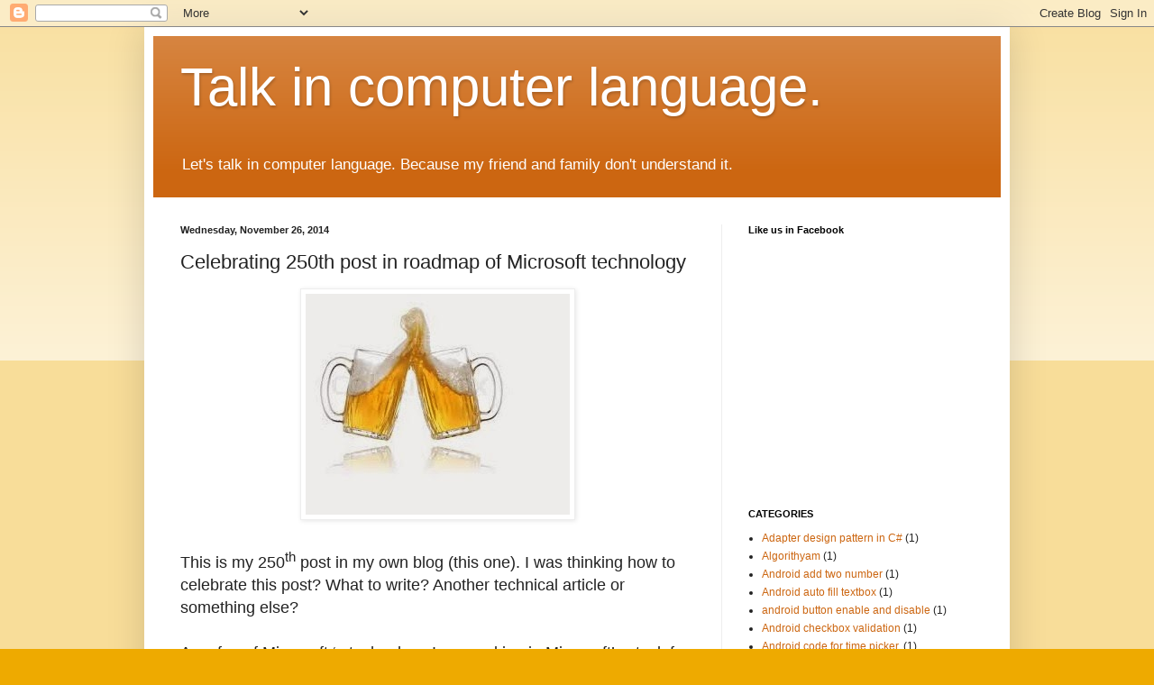

--- FILE ---
content_type: text/html; charset=UTF-8
request_url: http://ctrlcvprogrammer.blogspot.com/2014/11/celebrating-250th-post-in-roadmap-of.html
body_size: 15854
content:
<!DOCTYPE html>
<html class='v2' dir='ltr' lang='en'>
<head>
<link href='https://www.blogger.com/static/v1/widgets/335934321-css_bundle_v2.css' rel='stylesheet' type='text/css'/>
<meta content='width=1100' name='viewport'/>
<meta content='text/html; charset=UTF-8' http-equiv='Content-Type'/>
<meta content='blogger' name='generator'/>
<link href='http://ctrlcvprogrammer.blogspot.com/favicon.ico' rel='icon' type='image/x-icon'/>
<link href='http://ctrlcvprogrammer.blogspot.com/2014/11/celebrating-250th-post-in-roadmap-of.html' rel='canonical'/>
<link rel="alternate" type="application/atom+xml" title="Talk in computer language. - Atom" href="http://ctrlcvprogrammer.blogspot.com/feeds/posts/default" />
<link rel="alternate" type="application/rss+xml" title="Talk in computer language. - RSS" href="http://ctrlcvprogrammer.blogspot.com/feeds/posts/default?alt=rss" />
<link rel="service.post" type="application/atom+xml" title="Talk in computer language. - Atom" href="https://www.blogger.com/feeds/5565818621935638643/posts/default" />

<link rel="alternate" type="application/atom+xml" title="Talk in computer language. - Atom" href="http://ctrlcvprogrammer.blogspot.com/feeds/4942902004187783627/comments/default" />
<!--Can't find substitution for tag [blog.ieCssRetrofitLinks]-->
<link href='https://blogger.googleusercontent.com/img/b/R29vZ2xl/AVvXsEiqJDO0gFm8WYTnM8CZy0oOzZJ__2vOYm2sOkbH_hIXt_bUHuPUrTKEOKcCq75Aft4gPYKjaGo5ppR6NbMxQ7n_EyHtYZ-VYu4ybqrfOIzD-X03O8FJR2zek5RXI_bAy8BDexVC6O65F2w/s1600/Roadmapofmicrosoft.jpg' rel='image_src'/>
<meta content='http://ctrlcvprogrammer.blogspot.com/2014/11/celebrating-250th-post-in-roadmap-of.html' property='og:url'/>
<meta content='Celebrating 250th post in roadmap of Microsoft technology ' property='og:title'/>
<meta content='ASP.NET,MVC6 Entity Framework WebAPI C# programming with real time programming Unit Testing SignalR AngularJS C# Dipendency Injection in C#' property='og:description'/>
<meta content='https://blogger.googleusercontent.com/img/b/R29vZ2xl/AVvXsEiqJDO0gFm8WYTnM8CZy0oOzZJ__2vOYm2sOkbH_hIXt_bUHuPUrTKEOKcCq75Aft4gPYKjaGo5ppR6NbMxQ7n_EyHtYZ-VYu4ybqrfOIzD-X03O8FJR2zek5RXI_bAy8BDexVC6O65F2w/w1200-h630-p-k-no-nu/Roadmapofmicrosoft.jpg' property='og:image'/>
<title>Talk in computer language.: Celebrating 250th post in roadmap of Microsoft technology </title>
<style id='page-skin-1' type='text/css'><!--
/*
-----------------------------------------------
Blogger Template Style
Name:     Simple
Designer: Blogger
URL:      www.blogger.com
----------------------------------------------- */
/* Content
----------------------------------------------- */
body {
font: normal normal 12px Arial, Tahoma, Helvetica, FreeSans, sans-serif;
color: #222222;
background: #eeaa00 none repeat scroll top left;
padding: 0 40px 40px 40px;
}
html body .region-inner {
min-width: 0;
max-width: 100%;
width: auto;
}
h2 {
font-size: 22px;
}
a:link {
text-decoration:none;
color: #cc6611;
}
a:visited {
text-decoration:none;
color: #888888;
}
a:hover {
text-decoration:underline;
color: #ff9900;
}
.body-fauxcolumn-outer .fauxcolumn-inner {
background: transparent url(https://resources.blogblog.com/blogblog/data/1kt/simple/body_gradient_tile_light.png) repeat scroll top left;
_background-image: none;
}
.body-fauxcolumn-outer .cap-top {
position: absolute;
z-index: 1;
height: 400px;
width: 100%;
}
.body-fauxcolumn-outer .cap-top .cap-left {
width: 100%;
background: transparent url(https://resources.blogblog.com/blogblog/data/1kt/simple/gradients_light.png) repeat-x scroll top left;
_background-image: none;
}
.content-outer {
-moz-box-shadow: 0 0 40px rgba(0, 0, 0, .15);
-webkit-box-shadow: 0 0 5px rgba(0, 0, 0, .15);
-goog-ms-box-shadow: 0 0 10px #333333;
box-shadow: 0 0 40px rgba(0, 0, 0, .15);
margin-bottom: 1px;
}
.content-inner {
padding: 10px 10px;
}
.content-inner {
background-color: #ffffff;
}
/* Header
----------------------------------------------- */
.header-outer {
background: #cc6611 url(https://resources.blogblog.com/blogblog/data/1kt/simple/gradients_light.png) repeat-x scroll 0 -400px;
_background-image: none;
}
.Header h1 {
font: normal normal 60px Arial, Tahoma, Helvetica, FreeSans, sans-serif;
color: #ffffff;
text-shadow: 1px 2px 3px rgba(0, 0, 0, .2);
}
.Header h1 a {
color: #ffffff;
}
.Header .description {
font-size: 140%;
color: #ffffff;
}
.header-inner .Header .titlewrapper {
padding: 22px 30px;
}
.header-inner .Header .descriptionwrapper {
padding: 0 30px;
}
/* Tabs
----------------------------------------------- */
.tabs-inner .section:first-child {
border-top: 0 solid #eeeeee;
}
.tabs-inner .section:first-child ul {
margin-top: -0;
border-top: 0 solid #eeeeee;
border-left: 0 solid #eeeeee;
border-right: 0 solid #eeeeee;
}
.tabs-inner .widget ul {
background: #f5f5f5 url(https://resources.blogblog.com/blogblog/data/1kt/simple/gradients_light.png) repeat-x scroll 0 -800px;
_background-image: none;
border-bottom: 1px solid #eeeeee;
margin-top: 0;
margin-left: -30px;
margin-right: -30px;
}
.tabs-inner .widget li a {
display: inline-block;
padding: .6em 1em;
font: normal normal 14px Arial, Tahoma, Helvetica, FreeSans, sans-serif;
color: #999999;
border-left: 1px solid #ffffff;
border-right: 1px solid #eeeeee;
}
.tabs-inner .widget li:first-child a {
border-left: none;
}
.tabs-inner .widget li.selected a, .tabs-inner .widget li a:hover {
color: #000000;
background-color: #eeeeee;
text-decoration: none;
}
/* Columns
----------------------------------------------- */
.main-outer {
border-top: 0 solid #eeeeee;
}
.fauxcolumn-left-outer .fauxcolumn-inner {
border-right: 1px solid #eeeeee;
}
.fauxcolumn-right-outer .fauxcolumn-inner {
border-left: 1px solid #eeeeee;
}
/* Headings
----------------------------------------------- */
div.widget > h2,
div.widget h2.title {
margin: 0 0 1em 0;
font: normal bold 11px Arial, Tahoma, Helvetica, FreeSans, sans-serif;
color: #000000;
}
/* Widgets
----------------------------------------------- */
.widget .zippy {
color: #999999;
text-shadow: 2px 2px 1px rgba(0, 0, 0, .1);
}
.widget .popular-posts ul {
list-style: none;
}
/* Posts
----------------------------------------------- */
h2.date-header {
font: normal bold 11px Arial, Tahoma, Helvetica, FreeSans, sans-serif;
}
.date-header span {
background-color: transparent;
color: #222222;
padding: inherit;
letter-spacing: inherit;
margin: inherit;
}
.main-inner {
padding-top: 30px;
padding-bottom: 30px;
}
.main-inner .column-center-inner {
padding: 0 15px;
}
.main-inner .column-center-inner .section {
margin: 0 15px;
}
.post {
margin: 0 0 25px 0;
}
h3.post-title, .comments h4 {
font: normal normal 22px Arial, Tahoma, Helvetica, FreeSans, sans-serif;
margin: .75em 0 0;
}
.post-body {
font-size: 110%;
line-height: 1.4;
position: relative;
}
.post-body img, .post-body .tr-caption-container, .Profile img, .Image img,
.BlogList .item-thumbnail img {
padding: 2px;
background: #ffffff;
border: 1px solid #eeeeee;
-moz-box-shadow: 1px 1px 5px rgba(0, 0, 0, .1);
-webkit-box-shadow: 1px 1px 5px rgba(0, 0, 0, .1);
box-shadow: 1px 1px 5px rgba(0, 0, 0, .1);
}
.post-body img, .post-body .tr-caption-container {
padding: 5px;
}
.post-body .tr-caption-container {
color: #222222;
}
.post-body .tr-caption-container img {
padding: 0;
background: transparent;
border: none;
-moz-box-shadow: 0 0 0 rgba(0, 0, 0, .1);
-webkit-box-shadow: 0 0 0 rgba(0, 0, 0, .1);
box-shadow: 0 0 0 rgba(0, 0, 0, .1);
}
.post-header {
margin: 0 0 1.5em;
line-height: 1.6;
font-size: 90%;
}
.post-footer {
margin: 20px -2px 0;
padding: 5px 10px;
color: #666666;
background-color: #f9f9f9;
border-bottom: 1px solid #eeeeee;
line-height: 1.6;
font-size: 90%;
}
#comments .comment-author {
padding-top: 1.5em;
border-top: 1px solid #eeeeee;
background-position: 0 1.5em;
}
#comments .comment-author:first-child {
padding-top: 0;
border-top: none;
}
.avatar-image-container {
margin: .2em 0 0;
}
#comments .avatar-image-container img {
border: 1px solid #eeeeee;
}
/* Comments
----------------------------------------------- */
.comments .comments-content .icon.blog-author {
background-repeat: no-repeat;
background-image: url([data-uri]);
}
.comments .comments-content .loadmore a {
border-top: 1px solid #999999;
border-bottom: 1px solid #999999;
}
.comments .comment-thread.inline-thread {
background-color: #f9f9f9;
}
.comments .continue {
border-top: 2px solid #999999;
}
/* Accents
---------------------------------------------- */
.section-columns td.columns-cell {
border-left: 1px solid #eeeeee;
}
.blog-pager {
background: transparent none no-repeat scroll top center;
}
.blog-pager-older-link, .home-link,
.blog-pager-newer-link {
background-color: #ffffff;
padding: 5px;
}
.footer-outer {
border-top: 0 dashed #bbbbbb;
}
/* Mobile
----------------------------------------------- */
body.mobile  {
background-size: auto;
}
.mobile .body-fauxcolumn-outer {
background: transparent none repeat scroll top left;
}
.mobile .body-fauxcolumn-outer .cap-top {
background-size: 100% auto;
}
.mobile .content-outer {
-webkit-box-shadow: 0 0 3px rgba(0, 0, 0, .15);
box-shadow: 0 0 3px rgba(0, 0, 0, .15);
}
.mobile .tabs-inner .widget ul {
margin-left: 0;
margin-right: 0;
}
.mobile .post {
margin: 0;
}
.mobile .main-inner .column-center-inner .section {
margin: 0;
}
.mobile .date-header span {
padding: 0.1em 10px;
margin: 0 -10px;
}
.mobile h3.post-title {
margin: 0;
}
.mobile .blog-pager {
background: transparent none no-repeat scroll top center;
}
.mobile .footer-outer {
border-top: none;
}
.mobile .main-inner, .mobile .footer-inner {
background-color: #ffffff;
}
.mobile-index-contents {
color: #222222;
}
.mobile-link-button {
background-color: #cc6611;
}
.mobile-link-button a:link, .mobile-link-button a:visited {
color: #ffffff;
}
.mobile .tabs-inner .section:first-child {
border-top: none;
}
.mobile .tabs-inner .PageList .widget-content {
background-color: #eeeeee;
color: #000000;
border-top: 1px solid #eeeeee;
border-bottom: 1px solid #eeeeee;
}
.mobile .tabs-inner .PageList .widget-content .pagelist-arrow {
border-left: 1px solid #eeeeee;
}

--></style>
<style id='template-skin-1' type='text/css'><!--
body {
min-width: 960px;
}
.content-outer, .content-fauxcolumn-outer, .region-inner {
min-width: 960px;
max-width: 960px;
_width: 960px;
}
.main-inner .columns {
padding-left: 0;
padding-right: 310px;
}
.main-inner .fauxcolumn-center-outer {
left: 0;
right: 310px;
/* IE6 does not respect left and right together */
_width: expression(this.parentNode.offsetWidth -
parseInt("0") -
parseInt("310px") + 'px');
}
.main-inner .fauxcolumn-left-outer {
width: 0;
}
.main-inner .fauxcolumn-right-outer {
width: 310px;
}
.main-inner .column-left-outer {
width: 0;
right: 100%;
margin-left: -0;
}
.main-inner .column-right-outer {
width: 310px;
margin-right: -310px;
}
#layout {
min-width: 0;
}
#layout .content-outer {
min-width: 0;
width: 800px;
}
#layout .region-inner {
min-width: 0;
width: auto;
}
body#layout div.add_widget {
padding: 8px;
}
body#layout div.add_widget a {
margin-left: 32px;
}
--></style>
<link href='https://www.blogger.com/dyn-css/authorization.css?targetBlogID=5565818621935638643&amp;zx=392b27c6-ef81-4720-ae4e-31bf6f2279f4' media='none' onload='if(media!=&#39;all&#39;)media=&#39;all&#39;' rel='stylesheet'/><noscript><link href='https://www.blogger.com/dyn-css/authorization.css?targetBlogID=5565818621935638643&amp;zx=392b27c6-ef81-4720-ae4e-31bf6f2279f4' rel='stylesheet'/></noscript>
<meta name='google-adsense-platform-account' content='ca-host-pub-1556223355139109'/>
<meta name='google-adsense-platform-domain' content='blogspot.com'/>

<!-- data-ad-client=ca-pub-3808278054020470 -->

</head>
<body class='loading variant-bold'>
<div class='navbar section' id='navbar' name='Navbar'><div class='widget Navbar' data-version='1' id='Navbar1'><script type="text/javascript">
    function setAttributeOnload(object, attribute, val) {
      if(window.addEventListener) {
        window.addEventListener('load',
          function(){ object[attribute] = val; }, false);
      } else {
        window.attachEvent('onload', function(){ object[attribute] = val; });
      }
    }
  </script>
<div id="navbar-iframe-container"></div>
<script type="text/javascript" src="https://apis.google.com/js/platform.js"></script>
<script type="text/javascript">
      gapi.load("gapi.iframes:gapi.iframes.style.bubble", function() {
        if (gapi.iframes && gapi.iframes.getContext) {
          gapi.iframes.getContext().openChild({
              url: 'https://www.blogger.com/navbar/5565818621935638643?po\x3d4942902004187783627\x26origin\x3dhttp://ctrlcvprogrammer.blogspot.com',
              where: document.getElementById("navbar-iframe-container"),
              id: "navbar-iframe"
          });
        }
      });
    </script><script type="text/javascript">
(function() {
var script = document.createElement('script');
script.type = 'text/javascript';
script.src = '//pagead2.googlesyndication.com/pagead/js/google_top_exp.js';
var head = document.getElementsByTagName('head')[0];
if (head) {
head.appendChild(script);
}})();
</script>
</div></div>
<div class='body-fauxcolumns'>
<div class='fauxcolumn-outer body-fauxcolumn-outer'>
<div class='cap-top'>
<div class='cap-left'></div>
<div class='cap-right'></div>
</div>
<div class='fauxborder-left'>
<div class='fauxborder-right'></div>
<div class='fauxcolumn-inner'>
</div>
</div>
<div class='cap-bottom'>
<div class='cap-left'></div>
<div class='cap-right'></div>
</div>
</div>
</div>
<div class='content'>
<div class='content-fauxcolumns'>
<div class='fauxcolumn-outer content-fauxcolumn-outer'>
<div class='cap-top'>
<div class='cap-left'></div>
<div class='cap-right'></div>
</div>
<div class='fauxborder-left'>
<div class='fauxborder-right'></div>
<div class='fauxcolumn-inner'>
</div>
</div>
<div class='cap-bottom'>
<div class='cap-left'></div>
<div class='cap-right'></div>
</div>
</div>
</div>
<div class='content-outer'>
<div class='content-cap-top cap-top'>
<div class='cap-left'></div>
<div class='cap-right'></div>
</div>
<div class='fauxborder-left content-fauxborder-left'>
<div class='fauxborder-right content-fauxborder-right'></div>
<div class='content-inner'>
<header>
<div class='header-outer'>
<div class='header-cap-top cap-top'>
<div class='cap-left'></div>
<div class='cap-right'></div>
</div>
<div class='fauxborder-left header-fauxborder-left'>
<div class='fauxborder-right header-fauxborder-right'></div>
<div class='region-inner header-inner'>
<div class='header section' id='header' name='Header'><div class='widget Header' data-version='1' id='Header1'>
<div id='header-inner'>
<div class='titlewrapper'>
<h1 class='title'>
<a href='http://ctrlcvprogrammer.blogspot.com/'>
Talk in computer language.
</a>
</h1>
</div>
<div class='descriptionwrapper'>
<p class='description'><span>Let's talk in computer language. Because my friend and family don't understand it.</span></p>
</div>
</div>
</div></div>
</div>
</div>
<div class='header-cap-bottom cap-bottom'>
<div class='cap-left'></div>
<div class='cap-right'></div>
</div>
</div>
</header>
<div class='tabs-outer'>
<div class='tabs-cap-top cap-top'>
<div class='cap-left'></div>
<div class='cap-right'></div>
</div>
<div class='fauxborder-left tabs-fauxborder-left'>
<div class='fauxborder-right tabs-fauxborder-right'></div>
<div class='region-inner tabs-inner'>
<div class='tabs no-items section' id='crosscol' name='Cross-Column'></div>
<div class='tabs no-items section' id='crosscol-overflow' name='Cross-Column 2'></div>
</div>
</div>
<div class='tabs-cap-bottom cap-bottom'>
<div class='cap-left'></div>
<div class='cap-right'></div>
</div>
</div>
<div class='main-outer'>
<div class='main-cap-top cap-top'>
<div class='cap-left'></div>
<div class='cap-right'></div>
</div>
<div class='fauxborder-left main-fauxborder-left'>
<div class='fauxborder-right main-fauxborder-right'></div>
<div class='region-inner main-inner'>
<div class='columns fauxcolumns'>
<div class='fauxcolumn-outer fauxcolumn-center-outer'>
<div class='cap-top'>
<div class='cap-left'></div>
<div class='cap-right'></div>
</div>
<div class='fauxborder-left'>
<div class='fauxborder-right'></div>
<div class='fauxcolumn-inner'>
</div>
</div>
<div class='cap-bottom'>
<div class='cap-left'></div>
<div class='cap-right'></div>
</div>
</div>
<div class='fauxcolumn-outer fauxcolumn-left-outer'>
<div class='cap-top'>
<div class='cap-left'></div>
<div class='cap-right'></div>
</div>
<div class='fauxborder-left'>
<div class='fauxborder-right'></div>
<div class='fauxcolumn-inner'>
</div>
</div>
<div class='cap-bottom'>
<div class='cap-left'></div>
<div class='cap-right'></div>
</div>
</div>
<div class='fauxcolumn-outer fauxcolumn-right-outer'>
<div class='cap-top'>
<div class='cap-left'></div>
<div class='cap-right'></div>
</div>
<div class='fauxborder-left'>
<div class='fauxborder-right'></div>
<div class='fauxcolumn-inner'>
</div>
</div>
<div class='cap-bottom'>
<div class='cap-left'></div>
<div class='cap-right'></div>
</div>
</div>
<!-- corrects IE6 width calculation -->
<div class='columns-inner'>
<div class='column-center-outer'>
<div class='column-center-inner'>
<div class='main section' id='main' name='Main'><div class='widget Blog' data-version='1' id='Blog1'>
<div class='blog-posts hfeed'>

          <div class="date-outer">
        
<h2 class='date-header'><span>Wednesday, November 26, 2014</span></h2>

          <div class="date-posts">
        
<div class='post-outer'>
<div class='post hentry uncustomized-post-template' itemprop='blogPost' itemscope='itemscope' itemtype='http://schema.org/BlogPosting'>
<meta content='https://blogger.googleusercontent.com/img/b/R29vZ2xl/AVvXsEiqJDO0gFm8WYTnM8CZy0oOzZJ__2vOYm2sOkbH_hIXt_bUHuPUrTKEOKcCq75Aft4gPYKjaGo5ppR6NbMxQ7n_EyHtYZ-VYu4ybqrfOIzD-X03O8FJR2zek5RXI_bAy8BDexVC6O65F2w/s1600/Roadmapofmicrosoft.jpg' itemprop='image_url'/>
<meta content='5565818621935638643' itemprop='blogId'/>
<meta content='4942902004187783627' itemprop='postId'/>
<a name='4942902004187783627'></a>
<h3 class='post-title entry-title' itemprop='name'>
Celebrating 250th post in roadmap of Microsoft technology 
</h3>
<div class='post-header'>
<div class='post-header-line-1'></div>
</div>
<div class='post-body entry-content' id='post-body-4942902004187783627' itemprop='description articleBody'>
<div dir="ltr" style="text-align: left;" trbidi="on">
<div class="separator" style="clear: both; text-align: center;">
<a href="https://blogger.googleusercontent.com/img/b/R29vZ2xl/AVvXsEiqJDO0gFm8WYTnM8CZy0oOzZJ__2vOYm2sOkbH_hIXt_bUHuPUrTKEOKcCq75Aft4gPYKjaGo5ppR6NbMxQ7n_EyHtYZ-VYu4ybqrfOIzD-X03O8FJR2zek5RXI_bAy8BDexVC6O65F2w/s1600/Roadmapofmicrosoft.jpg" imageanchor="1" style="margin-left: 1em; margin-right: 1em;"><img border="0" src="https://blogger.googleusercontent.com/img/b/R29vZ2xl/AVvXsEiqJDO0gFm8WYTnM8CZy0oOzZJ__2vOYm2sOkbH_hIXt_bUHuPUrTKEOKcCq75Aft4gPYKjaGo5ppR6NbMxQ7n_EyHtYZ-VYu4ybqrfOIzD-X03O8FJR2zek5RXI_bAy8BDexVC6O65F2w/s1600/Roadmapofmicrosoft.jpg" /></a></div>
<div class="MsoNormal">
<span style="font-size: large;"><br /></span></div>
<div class="MsoNormal">
<span style="font-size: large;">This is my 250<sup>th</sup> post in my own blog (this one).
I was thinking how to celebrate this post? What to write? Another technical
article or something else? </span></div>
<div class="MsoNormal">
<span style="font-size: large;"><br /></span></div>
<div class="MsoNormal">
<span style="font-size: large;">As a fan of Microsoft &#8216;s technology I am working in Microsoft&#8217;s
stack for almost 2 years but started to write/blog almost 3 years back. Yes,
from my college days when I was chosen this platform. &nbsp;We are seeing Microsoft has made it&#8217;s server
stack as open source and lot of new technology and thoughts are in queue, yet
not in reality. &nbsp;</span></div>
<div class="MsoNormal">
<span style="font-size: large;"><br /></span></div>
<div class="MsoNormal">
<span style="font-size: large;">I remember, when I was in my secondary school, one of my
cousin (who is experienced software engineer) told me &#8220;Software developer
should have dynamic mentality&#8220;. I did not understand that advice on that day
but now realizing and experiencing with Microsoft technology.</span></div>
<div class="MsoNormal">
<span style="font-size: large;"><br /></span></div>
<div class="MsoNormal">
<span style="font-size: large;">So, in reality technology is getting change with expectation
and human behavior, with their daily habit. &nbsp;The day has gone where steve ballmer is
shouting &nbsp;&#8220;Developer! Developer ! Develop&#8221;
! and it&#8217;s echoing like &#8220;Windows ! Windows !Windows.&#8221; </span></div>
<div class="MsoNormal">
<span style="font-size: large;"><br /></span></div>
<div class="MsoNormal">
<span style="font-size: large;">Yes, Microsoft is trying to migrate its application in its comparative&#8217;s
platform, i.e. MAC and LINUX. Trying to inject something (XAMARIN ) in it&#8217;s
most popular IDE(Visual Studio) , so that people can able to develop application
which will run in all Smartphone.</span></div>
<div class="MsoNormal">
<span style="font-size: large;"><br /></span></div>
<div class="MsoNormal">
<span style="font-size: large;">The huge change in cloud platform too. Now, Azure is
supporting LINUX infrastructure too to host application, which will boost
customer&#8217;s sleep at night (people sleep happily when they do not spent much on
that day , hahhah..)</span></div>
<div class="MsoNormal">
<span style="font-size: large;"><br /></span></div>
<div class="MsoNormal">
<span style="font-size: large;">Not only hosting and infrastructure, Microsoft is giving
focus in application level too. It market the old good MVC framework in very fantastic
and tricky way on top of ASP.NET , people started to love it use it, that gave
an extra millage to ASP.NET developer. In effect, their market value has
increased. </span></div>
<div class="MsoNormal">
<span style="font-size: large;">But there is little unhappiness in heart of .NET Developer,
They are not as popular as Java developer (hahaha&#8230;). </span></div>
<div class="MsoNormal">
<span style="font-size: large;"><br /></span></div>
<div class="MsoNormal">
<span style="font-size: large;">We can think that the game changing decision taken by Microsoft(
to make open source of it&#8217;s server stack) is just to bring C# by side of Java
in race .It is a to make C# as a default language in all platforms (as java
already did). </span></div>
<div class="MsoNormal">
<span style="font-size: large;"><br /></span></div>
<div class="MsoNormal">
<span style="font-size: large;">Now, how developer will get benefit? Yes, good time is coming
for .NET developer too.&nbsp; I wish, more
companies will adapt .NET after this decision with free visual studio 2013. (As
Microsoft announced, VS 2013 is free for small companies for non-enterprise product)</span></div>
<br />
<div class="MsoNormal">
<span style="font-size: large;">&nbsp;The question is when
the good day will come. Java is open source for last one decade and Microsoft just
announced. &nbsp;It is time to press
accelerator for long run to Microsoft. &nbsp;</span></div>
</div>
<div style='clear: both;'></div>
</div>
<div class='post-footer'>
<div class='post-footer-line post-footer-line-1'>
<span class='post-author vcard'>
Posted by
<span class='fn' itemprop='author' itemscope='itemscope' itemtype='http://schema.org/Person'>
<meta content='https://www.blogger.com/profile/01705937011716402571' itemprop='url'/>
<a class='g-profile' href='https://www.blogger.com/profile/01705937011716402571' rel='author' title='author profile'>
<span itemprop='name'>testsouravkayal</span>
</a>
</span>
</span>
<span class='post-timestamp'>
at
<meta content='http://ctrlcvprogrammer.blogspot.com/2014/11/celebrating-250th-post-in-roadmap-of.html' itemprop='url'/>
<a class='timestamp-link' href='http://ctrlcvprogrammer.blogspot.com/2014/11/celebrating-250th-post-in-roadmap-of.html' rel='bookmark' title='permanent link'><abbr class='published' itemprop='datePublished' title='2014-11-26T22:02:00-08:00'>10:02&#8239;PM</abbr></a>
</span>
<span class='post-comment-link'>
</span>
<span class='post-icons'>
<span class='item-control blog-admin pid-1274332847'>
<a href='https://www.blogger.com/post-edit.g?blogID=5565818621935638643&postID=4942902004187783627&from=pencil' title='Edit Post'>
<img alt='' class='icon-action' height='18' src='https://resources.blogblog.com/img/icon18_edit_allbkg.gif' width='18'/>
</a>
</span>
</span>
<div class='post-share-buttons goog-inline-block'>
<a class='goog-inline-block share-button sb-email' href='https://www.blogger.com/share-post.g?blogID=5565818621935638643&postID=4942902004187783627&target=email' target='_blank' title='Email This'><span class='share-button-link-text'>Email This</span></a><a class='goog-inline-block share-button sb-blog' href='https://www.blogger.com/share-post.g?blogID=5565818621935638643&postID=4942902004187783627&target=blog' onclick='window.open(this.href, "_blank", "height=270,width=475"); return false;' target='_blank' title='BlogThis!'><span class='share-button-link-text'>BlogThis!</span></a><a class='goog-inline-block share-button sb-twitter' href='https://www.blogger.com/share-post.g?blogID=5565818621935638643&postID=4942902004187783627&target=twitter' target='_blank' title='Share to X'><span class='share-button-link-text'>Share to X</span></a><a class='goog-inline-block share-button sb-facebook' href='https://www.blogger.com/share-post.g?blogID=5565818621935638643&postID=4942902004187783627&target=facebook' onclick='window.open(this.href, "_blank", "height=430,width=640"); return false;' target='_blank' title='Share to Facebook'><span class='share-button-link-text'>Share to Facebook</span></a><a class='goog-inline-block share-button sb-pinterest' href='https://www.blogger.com/share-post.g?blogID=5565818621935638643&postID=4942902004187783627&target=pinterest' target='_blank' title='Share to Pinterest'><span class='share-button-link-text'>Share to Pinterest</span></a>
</div>
</div>
<div class='post-footer-line post-footer-line-2'>
<span class='post-labels'>
Labels:
<a href='http://ctrlcvprogrammer.blogspot.com/search/label/MVC' rel='tag'>MVC</a>
</span>
</div>
<div class='post-footer-line post-footer-line-3'>
<span class='post-location'>
</span>
</div>
</div>
</div>
<div class='comments' id='comments'>
<a name='comments'></a>
<h4>No comments:</h4>
<div id='Blog1_comments-block-wrapper'>
<dl class='avatar-comment-indent' id='comments-block'>
</dl>
</div>
<p class='comment-footer'>
<div class='comment-form'>
<a name='comment-form'></a>
<h4 id='comment-post-message'>Post a Comment</h4>
<p>
</p>
<a href='https://www.blogger.com/comment/frame/5565818621935638643?po=4942902004187783627&hl=en&saa=85391&origin=http://ctrlcvprogrammer.blogspot.com' id='comment-editor-src'></a>
<iframe allowtransparency='true' class='blogger-iframe-colorize blogger-comment-from-post' frameborder='0' height='410px' id='comment-editor' name='comment-editor' src='' width='100%'></iframe>
<script src='https://www.blogger.com/static/v1/jsbin/2830521187-comment_from_post_iframe.js' type='text/javascript'></script>
<script type='text/javascript'>
      BLOG_CMT_createIframe('https://www.blogger.com/rpc_relay.html');
    </script>
</div>
</p>
</div>
</div>
<div class='inline-ad'>
<script type="text/javascript"><!--
google_ad_client="pub-3808278054020470";
google_ad_host="pub-1556223355139109";
google_ad_width=300;
google_ad_height=250;
google_ad_format="300x250_as";
google_ad_type="text_image";
google_ad_host_channel="0001+S0009+L0007";
google_color_border="FFFFFF";
google_color_bg="FFFFFF";
google_color_link="CC6611";
google_color_url="666666";
google_color_text="222222";
//--></script>
<script type="text/javascript"
  src="http://pagead2.googlesyndication.com/pagead/show_ads.js">
</script>
</div>

        </div></div>
      
</div>
<div class='blog-pager' id='blog-pager'>
<span id='blog-pager-newer-link'>
<a class='blog-pager-newer-link' href='http://ctrlcvprogrammer.blogspot.com/2014/12/cut-down-your-relationship-if-you-want.html' id='Blog1_blog-pager-newer-link' title='Newer Post'>Newer Post</a>
</span>
<span id='blog-pager-older-link'>
<a class='blog-pager-older-link' href='http://ctrlcvprogrammer.blogspot.com/2014/11/api-documentation-using-getapiexplorer.html' id='Blog1_blog-pager-older-link' title='Older Post'>Older Post</a>
</span>
<a class='home-link' href='http://ctrlcvprogrammer.blogspot.com/'>Home</a>
</div>
<div class='clear'></div>
<div class='post-feeds'>
<div class='feed-links'>
Subscribe to:
<a class='feed-link' href='http://ctrlcvprogrammer.blogspot.com/feeds/4942902004187783627/comments/default' target='_blank' type='application/atom+xml'>Post Comments (Atom)</a>
</div>
</div>
</div></div>
</div>
</div>
<div class='column-left-outer'>
<div class='column-left-inner'>
<aside>
</aside>
</div>
</div>
<div class='column-right-outer'>
<div class='column-right-inner'>
<aside>
<div class='sidebar section' id='sidebar-right-1'><div class='widget HTML' data-version='1' id='HTML2'>
<h2 class='title'>Like us in Facebook</h2>
<div class='widget-content'>
<iframe src="//www.facebook.com/plugins/likebox.php?href=https://www.facebook.com/ctrlcvprogrammerblogspotcom-260729524003520&width=290&height=258&colorscheme=light&show_faces=true&border_color&stream=false&header=false&" style="border:none; overflow:hidden; width:292px; height:258px;" ></iframe>
</div>
<div class='clear'></div>
</div><div class='widget Label' data-version='1' id='Label1'>
<h2>CATEGORIES</h2>
<div class='widget-content list-label-widget-content'>
<ul>
<li>
<a dir='ltr' href='http://ctrlcvprogrammer.blogspot.com/search/label/Adapter%20design%20pattern%20in%20C%23'>Adapter design pattern in C#</a>
<span dir='ltr'>(1)</span>
</li>
<li>
<a dir='ltr' href='http://ctrlcvprogrammer.blogspot.com/search/label/Algorithyam'>Algorithyam</a>
<span dir='ltr'>(1)</span>
</li>
<li>
<a dir='ltr' href='http://ctrlcvprogrammer.blogspot.com/search/label/Android%20add%20two%20number'>Android add two number</a>
<span dir='ltr'>(1)</span>
</li>
<li>
<a dir='ltr' href='http://ctrlcvprogrammer.blogspot.com/search/label/Android%20auto%20fill%20textbox'>Android auto fill textbox</a>
<span dir='ltr'>(1)</span>
</li>
<li>
<a dir='ltr' href='http://ctrlcvprogrammer.blogspot.com/search/label/android%20button%20enable%20and%20disable'>android button enable and disable</a>
<span dir='ltr'>(1)</span>
</li>
<li>
<a dir='ltr' href='http://ctrlcvprogrammer.blogspot.com/search/label/Android%20checkbox%20validation'>Android checkbox validation</a>
<span dir='ltr'>(1)</span>
</li>
<li>
<a dir='ltr' href='http://ctrlcvprogrammer.blogspot.com/search/label/Android%20code%20for%20time%20picker.'>Android code for time picker.</a>
<span dir='ltr'>(1)</span>
</li>
<li>
<a dir='ltr' href='http://ctrlcvprogrammer.blogspot.com/search/label/Android%20count%20down%20program'>Android count down program</a>
<span dir='ltr'>(1)</span>
</li>
<li>
<a dir='ltr' href='http://ctrlcvprogrammer.blogspot.com/search/label/android%20date%20picket'>android date picket</a>
<span dir='ltr'>(1)</span>
</li>
<li>
<a dir='ltr' href='http://ctrlcvprogrammer.blogspot.com/search/label/Android%20display%20text%20box%20value'>Android display text box value</a>
<span dir='ltr'>(1)</span>
</li>
<li>
<a dir='ltr' href='http://ctrlcvprogrammer.blogspot.com/search/label/Android%20Image%20control'>Android Image control</a>
<span dir='ltr'>(1)</span>
</li>
<li>
<a dir='ltr' href='http://ctrlcvprogrammer.blogspot.com/search/label/Android%20phone%20vibrate%20mode'>Android phone vibrate mode</a>
<span dir='ltr'>(1)</span>
</li>
<li>
<a dir='ltr' href='http://ctrlcvprogrammer.blogspot.com/search/label/Android%20popup%20window'>Android popup window</a>
<span dir='ltr'>(1)</span>
</li>
<li>
<a dir='ltr' href='http://ctrlcvprogrammer.blogspot.com/search/label/android%20radio%20button%20validation'>android radio button validation</a>
<span dir='ltr'>(1)</span>
</li>
<li>
<a dir='ltr' href='http://ctrlcvprogrammer.blogspot.com/search/label/Android%20rating%20example'>Android rating example</a>
<span dir='ltr'>(1)</span>
</li>
<li>
<a dir='ltr' href='http://ctrlcvprogrammer.blogspot.com/search/label/Android%20seek%20bar%20control'>Android seek bar control</a>
<span dir='ltr'>(1)</span>
</li>
<li>
<a dir='ltr' href='http://ctrlcvprogrammer.blogspot.com/search/label/Android%20string%20count'>Android string count</a>
<span dir='ltr'>(1)</span>
</li>
<li>
<a dir='ltr' href='http://ctrlcvprogrammer.blogspot.com/search/label/Android%20toggle%20button'>Android toggle button</a>
<span dir='ltr'>(1)</span>
</li>
<li>
<a dir='ltr' href='http://ctrlcvprogrammer.blogspot.com/search/label/Angular2'>Angular2</a>
<span dir='ltr'>(6)</span>
</li>
<li>
<a dir='ltr' href='http://ctrlcvprogrammer.blogspot.com/search/label/Angular2%20Module'>Angular2 Module</a>
<span dir='ltr'>(1)</span>
</li>
<li>
<a dir='ltr' href='http://ctrlcvprogrammer.blogspot.com/search/label/Angular2Service'>Angular2Service</a>
<span dir='ltr'>(2)</span>
</li>
<li>
<a dir='ltr' href='http://ctrlcvprogrammer.blogspot.com/search/label/AngularJS'>AngularJS</a>
<span dir='ltr'>(27)</span>
</li>
<li>
<a dir='ltr' href='http://ctrlcvprogrammer.blogspot.com/search/label/ASP.Net%20and%20LINQ%20Technique'>ASP.Net and LINQ Technique</a>
<span dir='ltr'>(4)</span>
</li>
<li>
<a dir='ltr' href='http://ctrlcvprogrammer.blogspot.com/search/label/ASP.Net%20File%20download%20from%20server'>ASP.Net File download from server</a>
<span dir='ltr'>(1)</span>
</li>
<li>
<a dir='ltr' href='http://ctrlcvprogrammer.blogspot.com/search/label/ASP.Net%20MS%20word%20file%20creation'>ASP.Net MS word file creation</a>
<span dir='ltr'>(1)</span>
</li>
<li>
<a dir='ltr' href='http://ctrlcvprogrammer.blogspot.com/search/label/ASP.Net%20PDF%20file%20creation%20using%20C%23'>ASP.Net PDF file creation using C#</a>
<span dir='ltr'>(1)</span>
</li>
<li>
<a dir='ltr' href='http://ctrlcvprogrammer.blogspot.com/search/label/ASP.Net%20Send%20mail%20using%20yahoo%20SMTP'>ASP.Net Send mail using yahoo SMTP</a>
<span dir='ltr'>(1)</span>
</li>
<li>
<a dir='ltr' href='http://ctrlcvprogrammer.blogspot.com/search/label/ASP.Net%20with%20AJAX'>ASP.Net with AJAX</a>
<span dir='ltr'>(11)</span>
</li>
<li>
<a dir='ltr' href='http://ctrlcvprogrammer.blogspot.com/search/label/ASP.NET%20With%20Angular2'>ASP.NET With Angular2</a>
<span dir='ltr'>(2)</span>
</li>
<li>
<a dir='ltr' href='http://ctrlcvprogrammer.blogspot.com/search/label/ASP.Net%20with%20Browser'>ASP.Net with Browser</a>
<span dir='ltr'>(2)</span>
</li>
<li>
<a dir='ltr' href='http://ctrlcvprogrammer.blogspot.com/search/label/ASP.Net%20with%20C%23%20interview%20question'>ASP.Net with C# interview question</a>
<span dir='ltr'>(1)</span>
</li>
<li>
<a dir='ltr' href='http://ctrlcvprogrammer.blogspot.com/search/label/ASP.Net%20with%20CSS%2FStyle%20Sheet'>ASP.Net with CSS/Style Sheet</a>
<span dir='ltr'>(6)</span>
</li>
<li>
<a dir='ltr' href='http://ctrlcvprogrammer.blogspot.com/search/label/ASP.Net%20with%20Excel'>ASP.Net with Excel</a>
<span dir='ltr'>(3)</span>
</li>
<li>
<a dir='ltr' href='http://ctrlcvprogrammer.blogspot.com/search/label/ASP.Net%20with%20Google%20Map'>ASP.Net with Google Map</a>
<span dir='ltr'>(1)</span>
</li>
<li>
<a dir='ltr' href='http://ctrlcvprogrammer.blogspot.com/search/label/ASP.Net%20with%20JavaScript'>ASP.Net with JavaScript</a>
<span dir='ltr'>(4)</span>
</li>
<li>
<a dir='ltr' href='http://ctrlcvprogrammer.blogspot.com/search/label/ASP.Net%20with%20JSON'>ASP.Net with JSON</a>
<span dir='ltr'>(1)</span>
</li>
<li>
<a dir='ltr' href='http://ctrlcvprogrammer.blogspot.com/search/label/ASP.Net%20with%20Microsoft%20Access'>ASP.Net with Microsoft Access</a>
<span dir='ltr'>(4)</span>
</li>
<li>
<a dir='ltr' href='http://ctrlcvprogrammer.blogspot.com/search/label/ASP.Net%20with%20MySql'>ASP.Net with MySql</a>
<span dir='ltr'>(2)</span>
</li>
<li>
<a dir='ltr' href='http://ctrlcvprogrammer.blogspot.com/search/label/ASP.Net%20with%20RSS%20and%20Web%20Service'>ASP.Net with RSS and Web Service</a>
<span dir='ltr'>(1)</span>
</li>
<li>
<a dir='ltr' href='http://ctrlcvprogrammer.blogspot.com/search/label/ASP.Net%20with%20Server%2FSystem'>ASP.Net with Server/System</a>
<span dir='ltr'>(2)</span>
</li>
<li>
<a dir='ltr' href='http://ctrlcvprogrammer.blogspot.com/search/label/ASP.Net%20with%20Silverlight%20Technology'>ASP.Net with Silverlight Technology</a>
<span dir='ltr'>(1)</span>
</li>
<li>
<a dir='ltr' href='http://ctrlcvprogrammer.blogspot.com/search/label/ASP.Net%20with%20socket%20and%20networking'>ASP.Net with socket and networking</a>
<span dir='ltr'>(3)</span>
</li>
<li>
<a dir='ltr' href='http://ctrlcvprogrammer.blogspot.com/search/label/ASP.Net%20with%20Sql%20Server%202005'>ASP.Net with Sql Server 2005</a>
<span dir='ltr'>(5)</span>
</li>
<li>
<a dir='ltr' href='http://ctrlcvprogrammer.blogspot.com/search/label/Asp.net%20with%20Text%20File'>Asp.net with Text File</a>
<span dir='ltr'>(8)</span>
</li>
<li>
<a dir='ltr' href='http://ctrlcvprogrammer.blogspot.com/search/label/ASP.Net%20with%20VBScript'>ASP.Net with VBScript</a>
<span dir='ltr'>(3)</span>
</li>
<li>
<a dir='ltr' href='http://ctrlcvprogrammer.blogspot.com/search/label/ASP.Net%20with%20XML'>ASP.Net with XML</a>
<span dir='ltr'>(5)</span>
</li>
<li>
<a dir='ltr' href='http://ctrlcvprogrammer.blogspot.com/search/label/ASP.Net%20with%20Yahoo%20Weather'>ASP.Net with Yahoo Weather</a>
<span dir='ltr'>(1)</span>
</li>
<li>
<a dir='ltr' href='http://ctrlcvprogrammer.blogspot.com/search/label/ASP.Net%20with%20Zip%20file%20creation'>ASP.Net with Zip file creation</a>
<span dir='ltr'>(1)</span>
</li>
<li>
<a dir='ltr' href='http://ctrlcvprogrammer.blogspot.com/search/label/ASP.NET5'>ASP.NET5</a>
<span dir='ltr'>(4)</span>
</li>
<li>
<a dir='ltr' href='http://ctrlcvprogrammer.blogspot.com/search/label/Attribute%20Routing'>Attribute Routing</a>
<span dir='ltr'>(1)</span>
</li>
<li>
<a dir='ltr' href='http://ctrlcvprogrammer.blogspot.com/search/label/AutoMoqer'>AutoMoqer</a>
<span dir='ltr'>(1)</span>
</li>
<li>
<a dir='ltr' href='http://ctrlcvprogrammer.blogspot.com/search/label/Bacic%20of%20c%20c%2B%2B%20c%23%20java'>Bacic of c c++ c# java</a>
<span dir='ltr'>(5)</span>
</li>
<li>
<a dir='ltr' href='http://ctrlcvprogrammer.blogspot.com/search/label/Boxing%20and%20Unboxing%20in%20C%23'>Boxing and Unboxing in C#</a>
<span dir='ltr'>(1)</span>
</li>
<li>
<a dir='ltr' href='http://ctrlcvprogrammer.blogspot.com/search/label/c'>c</a>
<span dir='ltr'>(12)</span>
</li>
<li>
<a dir='ltr' href='http://ctrlcvprogrammer.blogspot.com/search/label/C%23%206.0'>C# 6.0</a>
<span dir='ltr'>(1)</span>
</li>
<li>
<a dir='ltr' href='http://ctrlcvprogrammer.blogspot.com/search/label/c%2B%2B'>c++</a>
<span dir='ltr'>(7)</span>
</li>
<li>
<a dir='ltr' href='http://ctrlcvprogrammer.blogspot.com/search/label/Call%20by%20Value%20and%20call%20by%20reference%20in%20C%23'>Call by Value and call by reference in C#</a>
<span dir='ltr'>(1)</span>
</li>
<li>
<a dir='ltr' href='http://ctrlcvprogrammer.blogspot.com/search/label/Catch%20Error%20raised%20by%20Store%20Procedure'>Catch Error raised by Store Procedure</a>
<span dir='ltr'>(1)</span>
</li>
<li>
<a dir='ltr' href='http://ctrlcvprogrammer.blogspot.com/search/label/Collection%20in%20C%23'>Collection in C#</a>
<span dir='ltr'>(2)</span>
</li>
<li>
<a dir='ltr' href='http://ctrlcvprogrammer.blogspot.com/search/label/Custom%20Formatter'>Custom Formatter</a>
<span dir='ltr'>(1)</span>
</li>
<li>
<a dir='ltr' href='http://ctrlcvprogrammer.blogspot.com/search/label/Custom%20Result'>Custom Result</a>
<span dir='ltr'>(1)</span>
</li>
<li>
<a dir='ltr' href='http://ctrlcvprogrammer.blogspot.com/search/label/Dart%20Language'>Dart Language</a>
<span dir='ltr'>(1)</span>
</li>
<li>
<a dir='ltr' href='http://ctrlcvprogrammer.blogspot.com/search/label/Decorator%20Desing%20pattern'>Decorator Desing pattern</a>
<span dir='ltr'>(1)</span>
</li>
<li>
<a dir='ltr' href='http://ctrlcvprogrammer.blogspot.com/search/label/Dipendency%20Architecture'>Dipendency Architecture</a>
<span dir='ltr'>(1)</span>
</li>
<li>
<a dir='ltr' href='http://ctrlcvprogrammer.blogspot.com/search/label/Entity%20Framework'>Entity Framework</a>
<span dir='ltr'>(9)</span>
</li>
<li>
<a dir='ltr' href='http://ctrlcvprogrammer.blogspot.com/search/label/Exception%20Wrapping%20in%20C%23'>Exception Wrapping in C#</a>
<span dir='ltr'>(1)</span>
</li>
<li>
<a dir='ltr' href='http://ctrlcvprogrammer.blogspot.com/search/label/Facebook%20auth'>Facebook auth</a>
<span dir='ltr'>(1)</span>
</li>
<li>
<a dir='ltr' href='http://ctrlcvprogrammer.blogspot.com/search/label/Factory%20Design%20pattern%20in%20C%23'>Factory Design pattern in C#</a>
<span dir='ltr'>(2)</span>
</li>
<li>
<a dir='ltr' href='http://ctrlcvprogrammer.blogspot.com/search/label/FakeItEasy'>FakeItEasy</a>
<span dir='ltr'>(1)</span>
</li>
<li>
<a dir='ltr' href='http://ctrlcvprogrammer.blogspot.com/search/label/File%20upload%20in%20ASP.NET'>File upload in ASP.NET</a>
<span dir='ltr'>(4)</span>
</li>
<li>
<a dir='ltr' href='http://ctrlcvprogrammer.blogspot.com/search/label/Fixture'>Fixture</a>
<span dir='ltr'>(2)</span>
</li>
<li>
<a dir='ltr' href='http://ctrlcvprogrammer.blogspot.com/search/label/FluentAPI'>FluentAPI</a>
<span dir='ltr'>(1)</span>
</li>
<li>
<a dir='ltr' href='http://ctrlcvprogrammer.blogspot.com/search/label/Garbage%20Collection'>Garbage Collection</a>
<span dir='ltr'>(1)</span>
</li>
<li>
<a dir='ltr' href='http://ctrlcvprogrammer.blogspot.com/search/label/Generic%20method%20in%20C%23'>Generic method in C#</a>
<span dir='ltr'>(1)</span>
</li>
<li>
<a dir='ltr' href='http://ctrlcvprogrammer.blogspot.com/search/label/get%20and%20set%20property%20in%20C%23'>get and set property in C#</a>
<span dir='ltr'>(1)</span>
</li>
<li>
<a dir='ltr' href='http://ctrlcvprogrammer.blogspot.com/search/label/Google%20Drive'>Google Drive</a>
<span dir='ltr'>(1)</span>
</li>
<li>
<a dir='ltr' href='http://ctrlcvprogrammer.blogspot.com/search/label/Home'>Home</a>
<span dir='ltr'>(1)</span>
</li>
<li>
<a dir='ltr' href='http://ctrlcvprogrammer.blogspot.com/search/label/How%20to%20catch%20check%20constraint%20error%20violation%20in%20Database.'>How to catch check constraint error violation in Database.</a>
<span dir='ltr'>(1)</span>
</li>
<li>
<a dir='ltr' href='http://ctrlcvprogrammer.blogspot.com/search/label/HTML%205'>HTML 5</a>
<span dir='ltr'>(7)</span>
</li>
<li>
<a dir='ltr' href='http://ctrlcvprogrammer.blogspot.com/search/label/Infragestic%20Controls'>Infragestic Controls</a>
<span dir='ltr'>(1)</span>
</li>
<li>
<a dir='ltr' href='http://ctrlcvprogrammer.blogspot.com/search/label/Iterator%20design%20pattern%20in%20c%23'>Iterator design pattern in c#</a>
<span dir='ltr'>(1)</span>
</li>
<li>
<a dir='ltr' href='http://ctrlcvprogrammer.blogspot.com/search/label/Java'>Java</a>
<span dir='ltr'>(14)</span>
</li>
<li>
<a dir='ltr' href='http://ctrlcvprogrammer.blogspot.com/search/label/JavaScript'>JavaScript</a>
<span dir='ltr'>(2)</span>
</li>
<li>
<a dir='ltr' href='http://ctrlcvprogrammer.blogspot.com/search/label/Life%20and%20Work'>Life and Work</a>
<span dir='ltr'>(14)</span>
</li>
<li>
<a dir='ltr' href='http://ctrlcvprogrammer.blogspot.com/search/label/LINQ%20operator%20with%20lambda%20expression'>LINQ operator with lambda expression</a>
<span dir='ltr'>(1)</span>
</li>
<li>
<a dir='ltr' href='http://ctrlcvprogrammer.blogspot.com/search/label/LINQ%20to%20search%20item%20from%20LIST%20in%20C%23'>LINQ to search item from LIST in C#</a>
<span dir='ltr'>(1)</span>
</li>
<li>
<a dir='ltr' href='http://ctrlcvprogrammer.blogspot.com/search/label/Make%20readonly%20data%20member%20without%20using%20readonly%20keyword.'>Make readonly data member without using readonly keyword.</a>
<span dir='ltr'>(1)</span>
</li>
<li>
<a dir='ltr' href='http://ctrlcvprogrammer.blogspot.com/search/label/Memento%20Design%20pattern%20using%20C%23'>Memento Design pattern using C#</a>
<span dir='ltr'>(1)</span>
</li>
<li>
<a dir='ltr' href='http://ctrlcvprogrammer.blogspot.com/search/label/Mocking%20framework'>Mocking framework</a>
<span dir='ltr'>(3)</span>
</li>
<li>
<a dir='ltr' href='http://ctrlcvprogrammer.blogspot.com/search/label/ModelBinding'>ModelBinding</a>
<span dir='ltr'>(1)</span>
</li>
<li>
<a dir='ltr' href='http://ctrlcvprogrammer.blogspot.com/search/label/MVC'>MVC</a>
<span dir='ltr'>(35)</span>
</li>
<li>
<a dir='ltr' href='http://ctrlcvprogrammer.blogspot.com/search/label/Named%20and%20optional%20parameter%20in%20c%23'>Named and optional parameter in c#</a>
<span dir='ltr'>(1)</span>
</li>
<li>
<a dir='ltr' href='http://ctrlcvprogrammer.blogspot.com/search/label/Namespace%20in%20C%23'>Namespace in C#</a>
<span dir='ltr'>(1)</span>
</li>
<li>
<a dir='ltr' href='http://ctrlcvprogrammer.blogspot.com/search/label/NodeJS'>NodeJS</a>
<span dir='ltr'>(1)</span>
</li>
<li>
<a dir='ltr' href='http://ctrlcvprogrammer.blogspot.com/search/label/NSubstitute'>NSubstitute</a>
<span dir='ltr'>(1)</span>
</li>
<li>
<a dir='ltr' href='http://ctrlcvprogrammer.blogspot.com/search/label/Odata'>Odata</a>
<span dir='ltr'>(1)</span>
</li>
<li>
<a dir='ltr' href='http://ctrlcvprogrammer.blogspot.com/search/label/One%20to%20many%20relationship%20using%20C%23%20Class'>One to many relationship using C# Class</a>
<span dir='ltr'>(1)</span>
</li>
<li>
<a dir='ltr' href='http://ctrlcvprogrammer.blogspot.com/search/label/One%20to%20many%20relationship%20with-in%20same%20class%20member.'>One to many relationship with-in same class member.</a>
<span dir='ltr'>(1)</span>
</li>
<li>
<a dir='ltr' href='http://ctrlcvprogrammer.blogspot.com/search/label/Override%20ToString%28%29%20method%20in%20c%23'>Override ToString() method in c#</a>
<span dir='ltr'>(1)</span>
</li>
<li>
<a dir='ltr' href='http://ctrlcvprogrammer.blogspot.com/search/label/OWIN'>OWIN</a>
<span dir='ltr'>(1)</span>
</li>
<li>
<a dir='ltr' href='http://ctrlcvprogrammer.blogspot.com/search/label/Performance%20difference%20between%20for%20and%20foreach%20loop'>Performance difference between for and foreach loop</a>
<span dir='ltr'>(1)</span>
</li>
<li>
<a dir='ltr' href='http://ctrlcvprogrammer.blogspot.com/search/label/Performance%20diffrence%20between%20structure%20and%20Class'>Performance diffrence between structure and Class</a>
<span dir='ltr'>(1)</span>
</li>
<li>
<a dir='ltr' href='http://ctrlcvprogrammer.blogspot.com/search/label/PHP%20File%20upload'>PHP File upload</a>
<span dir='ltr'>(2)</span>
</li>
<li>
<a dir='ltr' href='http://ctrlcvprogrammer.blogspot.com/search/label/PHP%20with%20AJAX%20Technology'>PHP with AJAX Technology</a>
<span dir='ltr'>(3)</span>
</li>
<li>
<a dir='ltr' href='http://ctrlcvprogrammer.blogspot.com/search/label/PHP%20with%20javaScript'>PHP with javaScript</a>
<span dir='ltr'>(4)</span>
</li>
<li>
<a dir='ltr' href='http://ctrlcvprogrammer.blogspot.com/search/label/PHP%20with%20MySql%20database'>PHP with MySql database</a>
<span dir='ltr'>(3)</span>
</li>
<li>
<a dir='ltr' href='http://ctrlcvprogrammer.blogspot.com/search/label/PHP%20with%20XML'>PHP with XML</a>
<span dir='ltr'>(2)</span>
</li>
<li>
<a dir='ltr' href='http://ctrlcvprogrammer.blogspot.com/search/label/Prototype%20design%20pattern%20in%20C%23'>Prototype design pattern in C#</a>
<span dir='ltr'>(1)</span>
</li>
<li>
<a dir='ltr' href='http://ctrlcvprogrammer.blogspot.com/search/label/Readonly%20modifier%20in%20C%23'>Readonly modifier in C#</a>
<span dir='ltr'>(1)</span>
</li>
<li>
<a dir='ltr' href='http://ctrlcvprogrammer.blogspot.com/search/label/Repository%20Pattern'>Repository Pattern</a>
<span dir='ltr'>(2)</span>
</li>
<li>
<a dir='ltr' href='http://ctrlcvprogrammer.blogspot.com/search/label/Sandcastle'>Sandcastle</a>
<span dir='ltr'>(2)</span>
</li>
<li>
<a dir='ltr' href='http://ctrlcvprogrammer.blogspot.com/search/label/Save%20and%20process%20class%20object%20using%20List'>Save and process class object using List</a>
<span dir='ltr'>(1)</span>
</li>
<li>
<a dir='ltr' href='http://ctrlcvprogrammer.blogspot.com/search/label/SCJP'>SCJP</a>
<span dir='ltr'>(8)</span>
</li>
<li>
<a dir='ltr' href='http://ctrlcvprogrammer.blogspot.com/search/label/Select2'>Select2</a>
<span dir='ltr'>(1)</span>
</li>
<li>
<a dir='ltr' href='http://ctrlcvprogrammer.blogspot.com/search/label/SEO'>SEO</a>
<span dir='ltr'>(2)</span>
</li>
<li>
<a dir='ltr' href='http://ctrlcvprogrammer.blogspot.com/search/label/Shall%20interface%20contains%20property%20%3F'>Shall interface contains property ?</a>
<span dir='ltr'>(1)</span>
</li>
<li>
<a dir='ltr' href='http://ctrlcvprogrammer.blogspot.com/search/label/SignalR'>SignalR</a>
<span dir='ltr'>(3)</span>
</li>
<li>
<a dir='ltr' href='http://ctrlcvprogrammer.blogspot.com/search/label/Singleton%20design%20pattern%20in%20C%23'>Singleton design pattern in C#</a>
<span dir='ltr'>(1)</span>
</li>
<li>
<a dir='ltr' href='http://ctrlcvprogrammer.blogspot.com/search/label/SPA'>SPA</a>
<span dir='ltr'>(1)</span>
</li>
<li>
<a dir='ltr' href='http://ctrlcvprogrammer.blogspot.com/search/label/Store%20Multiple%20object%20in%20Hash%20Table%20and%20access%20using%20Key'>Store Multiple object in Hash Table and access using Key</a>
<span dir='ltr'>(1)</span>
</li>
<li>
<a dir='ltr' href='http://ctrlcvprogrammer.blogspot.com/search/label/String%20in%20C%23'>String in C#</a>
<span dir='ltr'>(1)</span>
</li>
<li>
<a dir='ltr' href='http://ctrlcvprogrammer.blogspot.com/search/label/Template%20design%20pattern%20using%20c%23'>Template design pattern using c#</a>
<span dir='ltr'>(1)</span>
</li>
<li>
<a dir='ltr' href='http://ctrlcvprogrammer.blogspot.com/search/label/Unit%20Testing'>Unit Testing</a>
<span dir='ltr'>(7)</span>
</li>
<li>
<a dir='ltr' href='http://ctrlcvprogrammer.blogspot.com/search/label/Var%20Keyword%20in%20C%23'>Var Keyword in C#</a>
<span dir='ltr'>(1)</span>
</li>
<li>
<a dir='ltr' href='http://ctrlcvprogrammer.blogspot.com/search/label/Various%20way%20to%20set%20data%20property%20of%20class'>Various way to set data property of class</a>
<span dir='ltr'>(1)</span>
</li>
<li>
<a dir='ltr' href='http://ctrlcvprogrammer.blogspot.com/search/label/Venturestop.com'>Venturestop.com</a>
<span dir='ltr'>(1)</span>
</li>
<li>
<a dir='ltr' href='http://ctrlcvprogrammer.blogspot.com/search/label/View%20Engine%20in%20MVC'>View Engine in MVC</a>
<span dir='ltr'>(1)</span>
</li>
<li>
<a dir='ltr' href='http://ctrlcvprogrammer.blogspot.com/search/label/Visual%20Studio'>Visual Studio</a>
<span dir='ltr'>(1)</span>
</li>
<li>
<a dir='ltr' href='http://ctrlcvprogrammer.blogspot.com/search/label/VNext'>VNext</a>
<span dir='ltr'>(4)</span>
</li>
<li>
<a dir='ltr' href='http://ctrlcvprogrammer.blogspot.com/search/label/Web%20API'>Web API</a>
<span dir='ltr'>(11)</span>
</li>
<li>
<a dir='ltr' href='http://ctrlcvprogrammer.blogspot.com/search/label/WebActivator'>WebActivator</a>
<span dir='ltr'>(1)</span>
</li>
<li>
<a dir='ltr' href='http://ctrlcvprogrammer.blogspot.com/search/label/Wrapper%20class%20in%20C%23'>Wrapper class in C#</a>
<span dir='ltr'>(1)</span>
</li>
</ul>
<div class='clear'></div>
</div>
</div><div class='widget PageList' data-version='1' id='PageList98'>
<h2>Pages</h2>
<div class='widget-content'>
<ul>
<li>
<a href='http://ctrlcvprogrammer.blogspot.com/'>Home</a>
</li>
</ul>
<div class='clear'></div>
</div>
</div>
<div class='widget BlogArchive' data-version='1' id='BlogArchive99'>
<h2>Blog Archive</h2>
<div class='widget-content'>
<div id='ArchiveList'>
<div id='BlogArchive99_ArchiveList'>
<ul class='hierarchy'>
<li class='archivedate collapsed'>
<a class='toggle' href='javascript:void(0)'>
<span class='zippy'>

        &#9658;&#160;
      
</span>
</a>
<a class='post-count-link' href='http://ctrlcvprogrammer.blogspot.com/2017/'>
2017
</a>
<span class='post-count' dir='ltr'>(4)</span>
<ul class='hierarchy'>
<li class='archivedate collapsed'>
<a class='toggle' href='javascript:void(0)'>
<span class='zippy'>

        &#9658;&#160;
      
</span>
</a>
<a class='post-count-link' href='http://ctrlcvprogrammer.blogspot.com/2017/09/'>
September
</a>
<span class='post-count' dir='ltr'>(1)</span>
</li>
</ul>
<ul class='hierarchy'>
<li class='archivedate collapsed'>
<a class='toggle' href='javascript:void(0)'>
<span class='zippy'>

        &#9658;&#160;
      
</span>
</a>
<a class='post-count-link' href='http://ctrlcvprogrammer.blogspot.com/2017/06/'>
June
</a>
<span class='post-count' dir='ltr'>(1)</span>
</li>
</ul>
<ul class='hierarchy'>
<li class='archivedate collapsed'>
<a class='toggle' href='javascript:void(0)'>
<span class='zippy'>

        &#9658;&#160;
      
</span>
</a>
<a class='post-count-link' href='http://ctrlcvprogrammer.blogspot.com/2017/04/'>
April
</a>
<span class='post-count' dir='ltr'>(2)</span>
</li>
</ul>
</li>
</ul>
<ul class='hierarchy'>
<li class='archivedate collapsed'>
<a class='toggle' href='javascript:void(0)'>
<span class='zippy'>

        &#9658;&#160;
      
</span>
</a>
<a class='post-count-link' href='http://ctrlcvprogrammer.blogspot.com/2016/'>
2016
</a>
<span class='post-count' dir='ltr'>(9)</span>
<ul class='hierarchy'>
<li class='archivedate collapsed'>
<a class='toggle' href='javascript:void(0)'>
<span class='zippy'>

        &#9658;&#160;
      
</span>
</a>
<a class='post-count-link' href='http://ctrlcvprogrammer.blogspot.com/2016/11/'>
November
</a>
<span class='post-count' dir='ltr'>(4)</span>
</li>
</ul>
<ul class='hierarchy'>
<li class='archivedate collapsed'>
<a class='toggle' href='javascript:void(0)'>
<span class='zippy'>

        &#9658;&#160;
      
</span>
</a>
<a class='post-count-link' href='http://ctrlcvprogrammer.blogspot.com/2016/10/'>
October
</a>
<span class='post-count' dir='ltr'>(2)</span>
</li>
</ul>
<ul class='hierarchy'>
<li class='archivedate collapsed'>
<a class='toggle' href='javascript:void(0)'>
<span class='zippy'>

        &#9658;&#160;
      
</span>
</a>
<a class='post-count-link' href='http://ctrlcvprogrammer.blogspot.com/2016/01/'>
January
</a>
<span class='post-count' dir='ltr'>(3)</span>
</li>
</ul>
</li>
</ul>
<ul class='hierarchy'>
<li class='archivedate collapsed'>
<a class='toggle' href='javascript:void(0)'>
<span class='zippy'>

        &#9658;&#160;
      
</span>
</a>
<a class='post-count-link' href='http://ctrlcvprogrammer.blogspot.com/2015/'>
2015
</a>
<span class='post-count' dir='ltr'>(63)</span>
<ul class='hierarchy'>
<li class='archivedate collapsed'>
<a class='toggle' href='javascript:void(0)'>
<span class='zippy'>

        &#9658;&#160;
      
</span>
</a>
<a class='post-count-link' href='http://ctrlcvprogrammer.blogspot.com/2015/12/'>
December
</a>
<span class='post-count' dir='ltr'>(3)</span>
</li>
</ul>
<ul class='hierarchy'>
<li class='archivedate collapsed'>
<a class='toggle' href='javascript:void(0)'>
<span class='zippy'>

        &#9658;&#160;
      
</span>
</a>
<a class='post-count-link' href='http://ctrlcvprogrammer.blogspot.com/2015/11/'>
November
</a>
<span class='post-count' dir='ltr'>(8)</span>
</li>
</ul>
<ul class='hierarchy'>
<li class='archivedate collapsed'>
<a class='toggle' href='javascript:void(0)'>
<span class='zippy'>

        &#9658;&#160;
      
</span>
</a>
<a class='post-count-link' href='http://ctrlcvprogrammer.blogspot.com/2015/10/'>
October
</a>
<span class='post-count' dir='ltr'>(4)</span>
</li>
</ul>
<ul class='hierarchy'>
<li class='archivedate collapsed'>
<a class='toggle' href='javascript:void(0)'>
<span class='zippy'>

        &#9658;&#160;
      
</span>
</a>
<a class='post-count-link' href='http://ctrlcvprogrammer.blogspot.com/2015/09/'>
September
</a>
<span class='post-count' dir='ltr'>(12)</span>
</li>
</ul>
<ul class='hierarchy'>
<li class='archivedate collapsed'>
<a class='toggle' href='javascript:void(0)'>
<span class='zippy'>

        &#9658;&#160;
      
</span>
</a>
<a class='post-count-link' href='http://ctrlcvprogrammer.blogspot.com/2015/08/'>
August
</a>
<span class='post-count' dir='ltr'>(2)</span>
</li>
</ul>
<ul class='hierarchy'>
<li class='archivedate collapsed'>
<a class='toggle' href='javascript:void(0)'>
<span class='zippy'>

        &#9658;&#160;
      
</span>
</a>
<a class='post-count-link' href='http://ctrlcvprogrammer.blogspot.com/2015/07/'>
July
</a>
<span class='post-count' dir='ltr'>(6)</span>
</li>
</ul>
<ul class='hierarchy'>
<li class='archivedate collapsed'>
<a class='toggle' href='javascript:void(0)'>
<span class='zippy'>

        &#9658;&#160;
      
</span>
</a>
<a class='post-count-link' href='http://ctrlcvprogrammer.blogspot.com/2015/06/'>
June
</a>
<span class='post-count' dir='ltr'>(7)</span>
</li>
</ul>
<ul class='hierarchy'>
<li class='archivedate collapsed'>
<a class='toggle' href='javascript:void(0)'>
<span class='zippy'>

        &#9658;&#160;
      
</span>
</a>
<a class='post-count-link' href='http://ctrlcvprogrammer.blogspot.com/2015/05/'>
May
</a>
<span class='post-count' dir='ltr'>(11)</span>
</li>
</ul>
<ul class='hierarchy'>
<li class='archivedate collapsed'>
<a class='toggle' href='javascript:void(0)'>
<span class='zippy'>

        &#9658;&#160;
      
</span>
</a>
<a class='post-count-link' href='http://ctrlcvprogrammer.blogspot.com/2015/04/'>
April
</a>
<span class='post-count' dir='ltr'>(4)</span>
</li>
</ul>
<ul class='hierarchy'>
<li class='archivedate collapsed'>
<a class='toggle' href='javascript:void(0)'>
<span class='zippy'>

        &#9658;&#160;
      
</span>
</a>
<a class='post-count-link' href='http://ctrlcvprogrammer.blogspot.com/2015/02/'>
February
</a>
<span class='post-count' dir='ltr'>(1)</span>
</li>
</ul>
<ul class='hierarchy'>
<li class='archivedate collapsed'>
<a class='toggle' href='javascript:void(0)'>
<span class='zippy'>

        &#9658;&#160;
      
</span>
</a>
<a class='post-count-link' href='http://ctrlcvprogrammer.blogspot.com/2015/01/'>
January
</a>
<span class='post-count' dir='ltr'>(5)</span>
</li>
</ul>
</li>
</ul>
<ul class='hierarchy'>
<li class='archivedate expanded'>
<a class='toggle' href='javascript:void(0)'>
<span class='zippy toggle-open'>

        &#9660;&#160;
      
</span>
</a>
<a class='post-count-link' href='http://ctrlcvprogrammer.blogspot.com/2014/'>
2014
</a>
<span class='post-count' dir='ltr'>(58)</span>
<ul class='hierarchy'>
<li class='archivedate collapsed'>
<a class='toggle' href='javascript:void(0)'>
<span class='zippy'>

        &#9658;&#160;
      
</span>
</a>
<a class='post-count-link' href='http://ctrlcvprogrammer.blogspot.com/2014/12/'>
December
</a>
<span class='post-count' dir='ltr'>(8)</span>
</li>
</ul>
<ul class='hierarchy'>
<li class='archivedate expanded'>
<a class='toggle' href='javascript:void(0)'>
<span class='zippy toggle-open'>

        &#9660;&#160;
      
</span>
</a>
<a class='post-count-link' href='http://ctrlcvprogrammer.blogspot.com/2014/11/'>
November
</a>
<span class='post-count' dir='ltr'>(14)</span>
<ul class='posts'>
<li><a href='http://ctrlcvprogrammer.blogspot.com/2014/11/celebrating-250th-post-in-roadmap-of.html'>Celebrating 250th post in roadmap of Microsoft tec...</a></li>
<li><a href='http://ctrlcvprogrammer.blogspot.com/2014/11/api-documentation-using-getapiexplorer.html'>API documentation using GetApiExplorer() function.</a></li>
<li><a href='http://ctrlcvprogrammer.blogspot.com/2014/11/which-browser-is-standing-where-real.html'>Which browser is standing where ? a real study fro...</a></li>
<li><a href='http://ctrlcvprogrammer.blogspot.com/2014/11/send-data-through-http-request-body-and.html'>Send data through HTTP request BODY and URI</a></li>
<li><a href='http://ctrlcvprogrammer.blogspot.com/2014/11/transfer-unlimited-data-using-http-get.html'>Transfer unlimited data using HTTP GET in Web API ...</a></li>
<li><a href='http://ctrlcvprogrammer.blogspot.com/2014/11/specify-route-order-in-web-api-20.html'>Specify route order in Web API 2.0</a></li>
<li><a href='http://ctrlcvprogrammer.blogspot.com/2014/11/specify-route-name-to-implement-smart.html'>Specify Route Name to implement smart routing in W...</a></li>
<li><a href='http://ctrlcvprogrammer.blogspot.com/2014/11/latest-joke-in-visualstudio-2015.html'>Latest joke in VisualStudio -2015</a></li>
<li><a href='http://ctrlcvprogrammer.blogspot.com/2014/11/it-is-time-to-boost-performance-of-mvc.html'>It is time to boost performance of MVC using Court...</a></li>
<li><a href='http://ctrlcvprogrammer.blogspot.com/2014/11/always-choose-generic-type-as-return.html'>Always choose generic type as return type of funct...</a></li>
<li><a href='http://ctrlcvprogrammer.blogspot.com/2014/11/skip-unresolved-dependent-assembly-in.html'>Skip unresolved dependent assembly in Sandcastle d...</a></li>
<li><a href='http://ctrlcvprogrammer.blogspot.com/2014/11/change-tracking-behavior-of-entity.html'>Change tracking behavior of Entity Framework</a></li>
<li><a href='http://ctrlcvprogrammer.blogspot.com/2014/11/how-i-jump-into-in-my-favorite-platform.html'>How I jump into in my favorite platform? In Micros...</a></li>
<li><a href='http://ctrlcvprogrammer.blogspot.com/2014/11/implement-predicate-builder-to.html'>Implement Predicate Builder to dynamically generat...</a></li>
</ul>
</li>
</ul>
<ul class='hierarchy'>
<li class='archivedate collapsed'>
<a class='toggle' href='javascript:void(0)'>
<span class='zippy'>

        &#9658;&#160;
      
</span>
</a>
<a class='post-count-link' href='http://ctrlcvprogrammer.blogspot.com/2014/10/'>
October
</a>
<span class='post-count' dir='ltr'>(4)</span>
</li>
</ul>
<ul class='hierarchy'>
<li class='archivedate collapsed'>
<a class='toggle' href='javascript:void(0)'>
<span class='zippy'>

        &#9658;&#160;
      
</span>
</a>
<a class='post-count-link' href='http://ctrlcvprogrammer.blogspot.com/2014/08/'>
August
</a>
<span class='post-count' dir='ltr'>(17)</span>
</li>
</ul>
<ul class='hierarchy'>
<li class='archivedate collapsed'>
<a class='toggle' href='javascript:void(0)'>
<span class='zippy'>

        &#9658;&#160;
      
</span>
</a>
<a class='post-count-link' href='http://ctrlcvprogrammer.blogspot.com/2014/07/'>
July
</a>
<span class='post-count' dir='ltr'>(9)</span>
</li>
</ul>
<ul class='hierarchy'>
<li class='archivedate collapsed'>
<a class='toggle' href='javascript:void(0)'>
<span class='zippy'>

        &#9658;&#160;
      
</span>
</a>
<a class='post-count-link' href='http://ctrlcvprogrammer.blogspot.com/2014/06/'>
June
</a>
<span class='post-count' dir='ltr'>(2)</span>
</li>
</ul>
<ul class='hierarchy'>
<li class='archivedate collapsed'>
<a class='toggle' href='javascript:void(0)'>
<span class='zippy'>

        &#9658;&#160;
      
</span>
</a>
<a class='post-count-link' href='http://ctrlcvprogrammer.blogspot.com/2014/05/'>
May
</a>
<span class='post-count' dir='ltr'>(4)</span>
</li>
</ul>
</li>
</ul>
<ul class='hierarchy'>
<li class='archivedate collapsed'>
<a class='toggle' href='javascript:void(0)'>
<span class='zippy'>

        &#9658;&#160;
      
</span>
</a>
<a class='post-count-link' href='http://ctrlcvprogrammer.blogspot.com/2013/'>
2013
</a>
<span class='post-count' dir='ltr'>(39)</span>
<ul class='hierarchy'>
<li class='archivedate collapsed'>
<a class='toggle' href='javascript:void(0)'>
<span class='zippy'>

        &#9658;&#160;
      
</span>
</a>
<a class='post-count-link' href='http://ctrlcvprogrammer.blogspot.com/2013/12/'>
December
</a>
<span class='post-count' dir='ltr'>(3)</span>
</li>
</ul>
<ul class='hierarchy'>
<li class='archivedate collapsed'>
<a class='toggle' href='javascript:void(0)'>
<span class='zippy'>

        &#9658;&#160;
      
</span>
</a>
<a class='post-count-link' href='http://ctrlcvprogrammer.blogspot.com/2013/06/'>
June
</a>
<span class='post-count' dir='ltr'>(30)</span>
</li>
</ul>
<ul class='hierarchy'>
<li class='archivedate collapsed'>
<a class='toggle' href='javascript:void(0)'>
<span class='zippy'>

        &#9658;&#160;
      
</span>
</a>
<a class='post-count-link' href='http://ctrlcvprogrammer.blogspot.com/2013/05/'>
May
</a>
<span class='post-count' dir='ltr'>(6)</span>
</li>
</ul>
</li>
</ul>
<ul class='hierarchy'>
<li class='archivedate collapsed'>
<a class='toggle' href='javascript:void(0)'>
<span class='zippy'>

        &#9658;&#160;
      
</span>
</a>
<a class='post-count-link' href='http://ctrlcvprogrammer.blogspot.com/2012/'>
2012
</a>
<span class='post-count' dir='ltr'>(160)</span>
<ul class='hierarchy'>
<li class='archivedate collapsed'>
<a class='toggle' href='javascript:void(0)'>
<span class='zippy'>

        &#9658;&#160;
      
</span>
</a>
<a class='post-count-link' href='http://ctrlcvprogrammer.blogspot.com/2012/03/'>
March
</a>
<span class='post-count' dir='ltr'>(24)</span>
</li>
</ul>
<ul class='hierarchy'>
<li class='archivedate collapsed'>
<a class='toggle' href='javascript:void(0)'>
<span class='zippy'>

        &#9658;&#160;
      
</span>
</a>
<a class='post-count-link' href='http://ctrlcvprogrammer.blogspot.com/2012/02/'>
February
</a>
<span class='post-count' dir='ltr'>(111)</span>
</li>
</ul>
<ul class='hierarchy'>
<li class='archivedate collapsed'>
<a class='toggle' href='javascript:void(0)'>
<span class='zippy'>

        &#9658;&#160;
      
</span>
</a>
<a class='post-count-link' href='http://ctrlcvprogrammer.blogspot.com/2012/01/'>
January
</a>
<span class='post-count' dir='ltr'>(25)</span>
</li>
</ul>
</li>
</ul>
</div>
</div>
<div class='clear'></div>
</div>
</div><div class='widget Stats' data-version='1' id='Stats1'>
<h2>Total Pageviews</h2>
<div class='widget-content'>
<div id='Stats1_content' style='display: none;'>
<span class='counter-wrapper graph-counter-wrapper' id='Stats1_totalCount'>
</span>
<div class='clear'></div>
</div>
</div>
</div></div>
<table border='0' cellpadding='0' cellspacing='0' class='section-columns columns-2'>
<tbody>
<tr>
<td class='first columns-cell'>
<div class='sidebar section' id='sidebar-right-2-1'><div class='widget Profile' data-version='1' id='Profile1'>
<h2>About Me</h2>
<div class='widget-content'>
<dl class='profile-datablock'>
<dt class='profile-data'>
<a class='profile-name-link g-profile' href='https://www.blogger.com/profile/01705937011716402571' rel='author' style='background-image: url(//www.blogger.com/img/logo-16.png);'>
testsouravkayal
</a>
</dt>
</dl>
<a class='profile-link' href='https://www.blogger.com/profile/01705937011716402571' rel='author'>View my complete profile</a>
<div class='clear'></div>
</div>
</div></div>
</td>
<td class='columns-cell'>
<div class='sidebar no-items section' id='sidebar-right-2-2'></div>
</td>
</tr>
</tbody>
</table>
<div class='sidebar section' id='sidebar-right-3'><div class='widget Followers' data-version='1' id='Followers1'>
<h2 class='title'>Followers</h2>
<div class='widget-content'>
<div id='Followers1-wrapper'>
<div style='margin-right:2px;'>
<div><script type="text/javascript" src="https://apis.google.com/js/platform.js"></script>
<div id="followers-iframe-container"></div>
<script type="text/javascript">
    window.followersIframe = null;
    function followersIframeOpen(url) {
      gapi.load("gapi.iframes", function() {
        if (gapi.iframes && gapi.iframes.getContext) {
          window.followersIframe = gapi.iframes.getContext().openChild({
            url: url,
            where: document.getElementById("followers-iframe-container"),
            messageHandlersFilter: gapi.iframes.CROSS_ORIGIN_IFRAMES_FILTER,
            messageHandlers: {
              '_ready': function(obj) {
                window.followersIframe.getIframeEl().height = obj.height;
              },
              'reset': function() {
                window.followersIframe.close();
                followersIframeOpen("https://www.blogger.com/followers/frame/5565818621935638643?colors\x3dCgt0cmFuc3BhcmVudBILdHJhbnNwYXJlbnQaByMyMjIyMjIiByNjYzY2MTEqByNmZmZmZmYyByMwMDAwMDA6ByMyMjIyMjJCByNjYzY2MTFKByM5OTk5OTlSByNjYzY2MTFaC3RyYW5zcGFyZW50\x26pageSize\x3d21\x26hl\x3den\x26origin\x3dhttp://ctrlcvprogrammer.blogspot.com");
              },
              'open': function(url) {
                window.followersIframe.close();
                followersIframeOpen(url);
              }
            }
          });
        }
      });
    }
    followersIframeOpen("https://www.blogger.com/followers/frame/5565818621935638643?colors\x3dCgt0cmFuc3BhcmVudBILdHJhbnNwYXJlbnQaByMyMjIyMjIiByNjYzY2MTEqByNmZmZmZmYyByMwMDAwMDA6ByMyMjIyMjJCByNjYzY2MTFKByM5OTk5OTlSByNjYzY2MTFaC3RyYW5zcGFyZW50\x26pageSize\x3d21\x26hl\x3den\x26origin\x3dhttp://ctrlcvprogrammer.blogspot.com");
  </script></div>
</div>
</div>
<div class='clear'></div>
</div>
</div></div>
</aside>
</div>
</div>
</div>
<div style='clear: both'></div>
<!-- columns -->
</div>
<!-- main -->
</div>
</div>
<div class='main-cap-bottom cap-bottom'>
<div class='cap-left'></div>
<div class='cap-right'></div>
</div>
</div>
<footer>
<div class='footer-outer'>
<div class='footer-cap-top cap-top'>
<div class='cap-left'></div>
<div class='cap-right'></div>
</div>
<div class='fauxborder-left footer-fauxborder-left'>
<div class='fauxborder-right footer-fauxborder-right'></div>
<div class='region-inner footer-inner'>
<div class='foot no-items section' id='footer-1'></div>
<table border='0' cellpadding='0' cellspacing='0' class='section-columns columns-2'>
<tbody>
<tr>
<td class='first columns-cell'>
<div class='foot no-items section' id='footer-2-1'></div>
</td>
<td class='columns-cell'>
<div class='foot no-items section' id='footer-2-2'></div>
</td>
</tr>
</tbody>
</table>
<!-- outside of the include in order to lock Attribution widget -->
<div class='foot section' id='footer-3' name='Footer'><div class='widget Attribution' data-version='1' id='Attribution1'>
<div class='widget-content' style='text-align: center;'>
All right reserved to Sourav Kayal.Contuct me sourav.kayal@yahoo.com. Simple theme. Powered by <a href='https://www.blogger.com' target='_blank'>Blogger</a>.
</div>
<div class='clear'></div>
</div></div>
</div>
</div>
<div class='footer-cap-bottom cap-bottom'>
<div class='cap-left'></div>
<div class='cap-right'></div>
</div>
</div>
</footer>
<!-- content -->
</div>
</div>
<div class='content-cap-bottom cap-bottom'>
<div class='cap-left'></div>
<div class='cap-right'></div>
</div>
</div>
</div>
<script type='text/javascript'>
    window.setTimeout(function() {
        document.body.className = document.body.className.replace('loading', '');
      }, 10);
  </script>

<script type="text/javascript" src="https://www.blogger.com/static/v1/widgets/2028843038-widgets.js"></script>
<script type='text/javascript'>
window['__wavt'] = 'AOuZoY4g-io92pFLhz1NOW0uiv1bDENZIQ:1769785634115';_WidgetManager._Init('//www.blogger.com/rearrange?blogID\x3d5565818621935638643','//ctrlcvprogrammer.blogspot.com/2014/11/celebrating-250th-post-in-roadmap-of.html','5565818621935638643');
_WidgetManager._SetDataContext([{'name': 'blog', 'data': {'blogId': '5565818621935638643', 'title': 'Talk in computer language.', 'url': 'http://ctrlcvprogrammer.blogspot.com/2014/11/celebrating-250th-post-in-roadmap-of.html', 'canonicalUrl': 'http://ctrlcvprogrammer.blogspot.com/2014/11/celebrating-250th-post-in-roadmap-of.html', 'homepageUrl': 'http://ctrlcvprogrammer.blogspot.com/', 'searchUrl': 'http://ctrlcvprogrammer.blogspot.com/search', 'canonicalHomepageUrl': 'http://ctrlcvprogrammer.blogspot.com/', 'blogspotFaviconUrl': 'http://ctrlcvprogrammer.blogspot.com/favicon.ico', 'bloggerUrl': 'https://www.blogger.com', 'hasCustomDomain': false, 'httpsEnabled': true, 'enabledCommentProfileImages': true, 'gPlusViewType': 'FILTERED_POSTMOD', 'adultContent': false, 'analyticsAccountNumber': '', 'encoding': 'UTF-8', 'locale': 'en', 'localeUnderscoreDelimited': 'en', 'languageDirection': 'ltr', 'isPrivate': false, 'isMobile': false, 'isMobileRequest': false, 'mobileClass': '', 'isPrivateBlog': false, 'isDynamicViewsAvailable': true, 'feedLinks': '\x3clink rel\x3d\x22alternate\x22 type\x3d\x22application/atom+xml\x22 title\x3d\x22Talk in computer language. - Atom\x22 href\x3d\x22http://ctrlcvprogrammer.blogspot.com/feeds/posts/default\x22 /\x3e\n\x3clink rel\x3d\x22alternate\x22 type\x3d\x22application/rss+xml\x22 title\x3d\x22Talk in computer language. - RSS\x22 href\x3d\x22http://ctrlcvprogrammer.blogspot.com/feeds/posts/default?alt\x3drss\x22 /\x3e\n\x3clink rel\x3d\x22service.post\x22 type\x3d\x22application/atom+xml\x22 title\x3d\x22Talk in computer language. - Atom\x22 href\x3d\x22https://www.blogger.com/feeds/5565818621935638643/posts/default\x22 /\x3e\n\n\x3clink rel\x3d\x22alternate\x22 type\x3d\x22application/atom+xml\x22 title\x3d\x22Talk in computer language. - Atom\x22 href\x3d\x22http://ctrlcvprogrammer.blogspot.com/feeds/4942902004187783627/comments/default\x22 /\x3e\n', 'meTag': '', 'adsenseClientId': 'ca-pub-3808278054020470', 'adsenseHostId': 'ca-host-pub-1556223355139109', 'adsenseHasAds': true, 'adsenseAutoAds': false, 'boqCommentIframeForm': true, 'loginRedirectParam': '', 'isGoogleEverywhereLinkTooltipEnabled': true, 'view': '', 'dynamicViewsCommentsSrc': '//www.blogblog.com/dynamicviews/4224c15c4e7c9321/js/comments.js', 'dynamicViewsScriptSrc': '//www.blogblog.com/dynamicviews/488fc340cdb1c4a9', 'plusOneApiSrc': 'https://apis.google.com/js/platform.js', 'disableGComments': true, 'interstitialAccepted': false, 'sharing': {'platforms': [{'name': 'Get link', 'key': 'link', 'shareMessage': 'Get link', 'target': ''}, {'name': 'Facebook', 'key': 'facebook', 'shareMessage': 'Share to Facebook', 'target': 'facebook'}, {'name': 'BlogThis!', 'key': 'blogThis', 'shareMessage': 'BlogThis!', 'target': 'blog'}, {'name': 'X', 'key': 'twitter', 'shareMessage': 'Share to X', 'target': 'twitter'}, {'name': 'Pinterest', 'key': 'pinterest', 'shareMessage': 'Share to Pinterest', 'target': 'pinterest'}, {'name': 'Email', 'key': 'email', 'shareMessage': 'Email', 'target': 'email'}], 'disableGooglePlus': true, 'googlePlusShareButtonWidth': 0, 'googlePlusBootstrap': '\x3cscript type\x3d\x22text/javascript\x22\x3ewindow.___gcfg \x3d {\x27lang\x27: \x27en\x27};\x3c/script\x3e'}, 'hasCustomJumpLinkMessage': false, 'jumpLinkMessage': 'Read more', 'pageType': 'item', 'postId': '4942902004187783627', 'postImageThumbnailUrl': 'https://blogger.googleusercontent.com/img/b/R29vZ2xl/AVvXsEiqJDO0gFm8WYTnM8CZy0oOzZJ__2vOYm2sOkbH_hIXt_bUHuPUrTKEOKcCq75Aft4gPYKjaGo5ppR6NbMxQ7n_EyHtYZ-VYu4ybqrfOIzD-X03O8FJR2zek5RXI_bAy8BDexVC6O65F2w/s72-c/Roadmapofmicrosoft.jpg', 'postImageUrl': 'https://blogger.googleusercontent.com/img/b/R29vZ2xl/AVvXsEiqJDO0gFm8WYTnM8CZy0oOzZJ__2vOYm2sOkbH_hIXt_bUHuPUrTKEOKcCq75Aft4gPYKjaGo5ppR6NbMxQ7n_EyHtYZ-VYu4ybqrfOIzD-X03O8FJR2zek5RXI_bAy8BDexVC6O65F2w/s1600/Roadmapofmicrosoft.jpg', 'pageName': 'Celebrating 250th post in roadmap of Microsoft technology ', 'pageTitle': 'Talk in computer language.: Celebrating 250th post in roadmap of Microsoft technology ', 'metaDescription': ''}}, {'name': 'features', 'data': {}}, {'name': 'messages', 'data': {'edit': 'Edit', 'linkCopiedToClipboard': 'Link copied to clipboard!', 'ok': 'Ok', 'postLink': 'Post Link'}}, {'name': 'template', 'data': {'name': 'Simple', 'localizedName': 'Simple', 'isResponsive': false, 'isAlternateRendering': false, 'isCustom': false, 'variant': 'bold', 'variantId': 'bold'}}, {'name': 'view', 'data': {'classic': {'name': 'classic', 'url': '?view\x3dclassic'}, 'flipcard': {'name': 'flipcard', 'url': '?view\x3dflipcard'}, 'magazine': {'name': 'magazine', 'url': '?view\x3dmagazine'}, 'mosaic': {'name': 'mosaic', 'url': '?view\x3dmosaic'}, 'sidebar': {'name': 'sidebar', 'url': '?view\x3dsidebar'}, 'snapshot': {'name': 'snapshot', 'url': '?view\x3dsnapshot'}, 'timeslide': {'name': 'timeslide', 'url': '?view\x3dtimeslide'}, 'isMobile': false, 'title': 'Celebrating 250th post in roadmap of Microsoft technology ', 'description': 'ASP.NET,MVC6 Entity Framework WebAPI C# programming with real time programming Unit Testing SignalR AngularJS C# Dipendency Injection in C#', 'featuredImage': 'https://blogger.googleusercontent.com/img/b/R29vZ2xl/AVvXsEiqJDO0gFm8WYTnM8CZy0oOzZJ__2vOYm2sOkbH_hIXt_bUHuPUrTKEOKcCq75Aft4gPYKjaGo5ppR6NbMxQ7n_EyHtYZ-VYu4ybqrfOIzD-X03O8FJR2zek5RXI_bAy8BDexVC6O65F2w/s1600/Roadmapofmicrosoft.jpg', 'url': 'http://ctrlcvprogrammer.blogspot.com/2014/11/celebrating-250th-post-in-roadmap-of.html', 'type': 'item', 'isSingleItem': true, 'isMultipleItems': false, 'isError': false, 'isPage': false, 'isPost': true, 'isHomepage': false, 'isArchive': false, 'isLabelSearch': false, 'postId': 4942902004187783627}}]);
_WidgetManager._RegisterWidget('_NavbarView', new _WidgetInfo('Navbar1', 'navbar', document.getElementById('Navbar1'), {}, 'displayModeFull'));
_WidgetManager._RegisterWidget('_HeaderView', new _WidgetInfo('Header1', 'header', document.getElementById('Header1'), {}, 'displayModeFull'));
_WidgetManager._RegisterWidget('_BlogView', new _WidgetInfo('Blog1', 'main', document.getElementById('Blog1'), {'cmtInteractionsEnabled': false, 'lightboxEnabled': true, 'lightboxModuleUrl': 'https://www.blogger.com/static/v1/jsbin/3314219954-lbx.js', 'lightboxCssUrl': 'https://www.blogger.com/static/v1/v-css/828616780-lightbox_bundle.css'}, 'displayModeFull'));
_WidgetManager._RegisterWidget('_HTMLView', new _WidgetInfo('HTML2', 'sidebar-right-1', document.getElementById('HTML2'), {}, 'displayModeFull'));
_WidgetManager._RegisterWidget('_LabelView', new _WidgetInfo('Label1', 'sidebar-right-1', document.getElementById('Label1'), {}, 'displayModeFull'));
_WidgetManager._RegisterWidget('_PageListView', new _WidgetInfo('PageList98', 'sidebar-right-1', document.getElementById('PageList98'), {'title': 'Pages', 'links': [{'isCurrentPage': false, 'href': 'http://ctrlcvprogrammer.blogspot.com/', 'title': 'Home'}], 'mobile': false, 'showPlaceholder': true, 'hasCurrentPage': false}, 'displayModeFull'));
_WidgetManager._RegisterWidget('_BlogArchiveView', new _WidgetInfo('BlogArchive99', 'sidebar-right-1', document.getElementById('BlogArchive99'), {'languageDirection': 'ltr', 'loadingMessage': 'Loading\x26hellip;'}, 'displayModeFull'));
_WidgetManager._RegisterWidget('_StatsView', new _WidgetInfo('Stats1', 'sidebar-right-1', document.getElementById('Stats1'), {'title': 'Total Pageviews', 'showGraphicalCounter': true, 'showAnimatedCounter': false, 'showSparkline': false, 'statsUrl': '//ctrlcvprogrammer.blogspot.com/b/stats?style\x3dBLACK_TRANSPARENT\x26timeRange\x3dALL_TIME\x26token\x3dAPq4FmC95milmx5MMw0yMMSx259bfG51AwZzsamXezdM0u80xfMWBMYoVUinoFIVae0dbo0cYh9CiWGCQJJU1WDbI90ffcL-rw'}, 'displayModeFull'));
_WidgetManager._RegisterWidget('_ProfileView', new _WidgetInfo('Profile1', 'sidebar-right-2-1', document.getElementById('Profile1'), {}, 'displayModeFull'));
_WidgetManager._RegisterWidget('_FollowersView', new _WidgetInfo('Followers1', 'sidebar-right-3', document.getElementById('Followers1'), {}, 'displayModeFull'));
_WidgetManager._RegisterWidget('_AttributionView', new _WidgetInfo('Attribution1', 'footer-3', document.getElementById('Attribution1'), {}, 'displayModeFull'));
</script>
</body>
</html>

--- FILE ---
content_type: text/html; charset=UTF-8
request_url: http://ctrlcvprogrammer.blogspot.com/b/stats?style=BLACK_TRANSPARENT&timeRange=ALL_TIME&token=APq4FmC95milmx5MMw0yMMSx259bfG51AwZzsamXezdM0u80xfMWBMYoVUinoFIVae0dbo0cYh9CiWGCQJJU1WDbI90ffcL-rw
body_size: 266
content:
{"total":420505,"sparklineOptions":{"backgroundColor":{"fillOpacity":0.1,"fill":"#000000"},"series":[{"areaOpacity":0.3,"color":"#202020"}]},"sparklineData":[[0,13],[1,31],[2,14],[3,18],[4,17],[5,20],[6,35],[7,50],[8,72],[9,67],[10,48],[11,32],[12,62],[13,68],[14,33],[15,20],[16,11],[17,16],[18,9],[19,15],[20,35],[21,28],[22,24],[23,9],[24,99],[25,53],[26,38],[27,22],[28,21],[29,10]],"nextTickMs":1200000}

--- FILE ---
content_type: text/html; charset=utf-8
request_url: https://www.google.com/recaptcha/api2/aframe
body_size: 259
content:
<!DOCTYPE HTML><html><head><meta http-equiv="content-type" content="text/html; charset=UTF-8"></head><body><script nonce="GxtzW0d9dx3IWMVZi7eqbA">/** Anti-fraud and anti-abuse applications only. See google.com/recaptcha */ try{var clients={'sodar':'https://pagead2.googlesyndication.com/pagead/sodar?'};window.addEventListener("message",function(a){try{if(a.source===window.parent){var b=JSON.parse(a.data);var c=clients[b['id']];if(c){var d=document.createElement('img');d.src=c+b['params']+'&rc='+(localStorage.getItem("rc::a")?sessionStorage.getItem("rc::b"):"");window.document.body.appendChild(d);sessionStorage.setItem("rc::e",parseInt(sessionStorage.getItem("rc::e")||0)+1);localStorage.setItem("rc::h",'1769785636904');}}}catch(b){}});window.parent.postMessage("_grecaptcha_ready", "*");}catch(b){}</script></body></html>